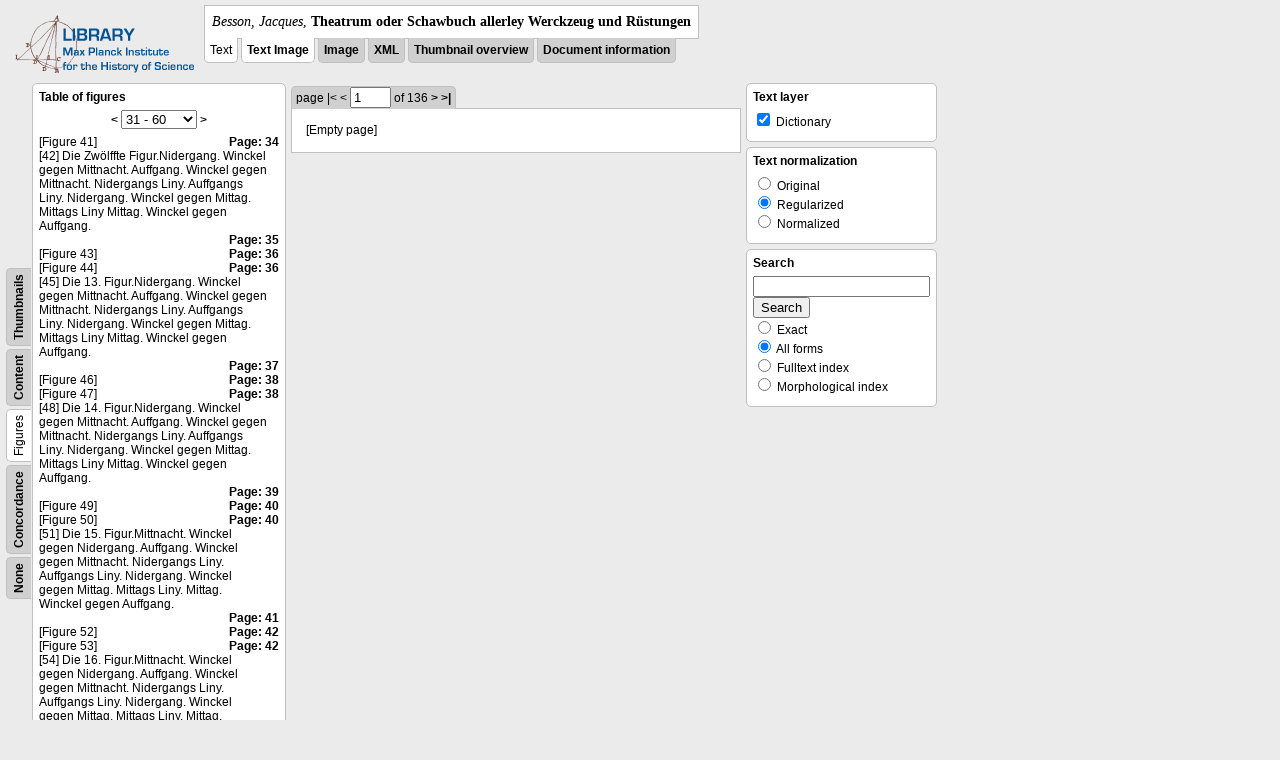

--- FILE ---
content_type: text/html; charset=utf-8
request_url: https://libcoll.mpiwg-berlin.mpg.de/libview?url=/mpiwg/online/permanent/library/YD9NH338/pageimg&start=41&tocMode=figures&pn=1&mode=imagepath
body_size: 23431
content:
<!DOCTYPE html PUBLIC "-//W3C//DTD XHTML 1.0 Transitional//EN"
          "http://www.w3.org/TR/xhtml1/DTD/xhtml1-transitional.dtd">
<html xmlns="http://www.w3.org/1999/xhtml">
<head>
<base href="https://libcoll.mpiwg-berlin.mpg.de/libview/" />

<meta http-equiv="Content-Type" content="text/html; charset=utf-8" />
<title>Besson, Jacques - Theatrum oder Schawbuch allerley Werckzeug und Rüstungen</title>
<link rel="stylesheet" href="template/docuviewer_css" type="text/css" />
<!--[if IE]><link rel="stylesheet" href="template/docuviewer_ie_css" type="text/css" /><![endif]-->
<script type="text/javascript"
        src="https://libcoll.mpiwg-berlin.mpg.de/libview/template/jquery_js"></script>
<script type="text/javascript">
// <!--
	$(document).ready(function() {
		// autosubmit forms
		$('form.autosubmit').find('.autosubmit').change(function() {
			this.form.submit();
		});
		$('form.autosubmit input[type="submit"]').hide();
	});
// -->
</script>
<!--  layer headers (rendered always) -->

  


  
    

  


  

</head>
<!-- body -->
<body>
  
    <!-- header -->
    <div class="page-head">
      
    <div class="logo">
      <div class="logo">
      <a href="//echo.mpiwg-berlin.mpg.de" target="_blank"><img
    src="https://libcoll.mpiwg-berlin.mpg.de/libview/template/logo.png" /></a>
    </div>
    </div>
    <div class="title-block">
      
      <div class="title"><span><i>Besson, Jacques</i>, </span><b>Theatrum oder Schawbuch allerley Werckzeug und Rüstungen</b></div>
      
      <ul class="view-switcher">
        <li class="sel">Text</li>
        <li class="sel"><a href="https://libcoll.mpiwg-berlin.mpg.de/libview?tocMode=figures&amp;url=/mpiwg/online/permanent/library/YD9NH338/pageimg&amp;start=41&amp;viewMode=text_image&amp;mode=imagepath&amp;pn=1">Text Image</a></li>  
        <li class=""><a href="https://libcoll.mpiwg-berlin.mpg.de/libview?tocMode=figures&amp;url=/mpiwg/online/permanent/library/YD9NH338/pageimg&amp;start=41&amp;viewMode=image&amp;mode=imagepath&amp;pn=1">Image</a></li>
        <li class=""><a href="https://libcoll.mpiwg-berlin.mpg.de/libview?tocMode=figures&amp;url=/mpiwg/online/permanent/library/YD9NH338/pageimg&amp;start=41&amp;viewMode=xml&amp;mode=imagepath&amp;pn=1">XML</a></li>
        <li class=""><a href="https://libcoll.mpiwg-berlin.mpg.de/libview?tocMode=figures&amp;url=/mpiwg/online/permanent/library/YD9NH338/pageimg&amp;start=41&amp;viewMode=thumbs&amp;mode=imagepath&amp;pn=1">Thumbnail
            overview</a></li>
        <li class=""><a href="https://libcoll.mpiwg-berlin.mpg.de/libview?tocMode=figures&amp;url=/mpiwg/online/permanent/library/YD9NH338/pageimg&amp;start=41&amp;viewMode=index&amp;mode=imagepath&amp;pn=1">Document information</a></li>
      </ul>
    </div>
  
    </div>

    <div class="page-body">
      <!--table of contents-->
      <div class="col toc">
        <div class="toc-container">
    
    <div class="toc-switcher-col">
      <div class="toc-switcher">
        <ul>
          <li class=""><span><a
    href="https://libcoll.mpiwg-berlin.mpg.de/libview?url=/mpiwg/online/permanent/library/YD9NH338/pageimg&amp;start=41&amp;tocMode=none&amp;pn=1&amp;mode=imagepath">None</a></span></li>
          <li class=""><span><a
    href="https://libcoll.mpiwg-berlin.mpg.de/libview?url=/mpiwg/online/permanent/library/YD9NH338/pageimg&amp;start=41&amp;tocMode=concordance&amp;pn=1&amp;mode=imagepath">Concordance</a></span></li>
          
          
          <li class="sel"><span>Figures</span></li>
          <li class=""><span><a
    href="https://libcoll.mpiwg-berlin.mpg.de/libview?url=/mpiwg/online/permanent/library/YD9NH338/pageimg&amp;start=41&amp;tocMode=text&amp;pn=1&amp;mode=imagepath">Content</a></span></li>
          <li class=""><span><a
    href="https://libcoll.mpiwg-berlin.mpg.de/libview?url=/mpiwg/online/permanent/library/YD9NH338/pageimg&amp;start=41&amp;tocMode=thumbs&amp;pn=1&amp;mode=imagepath">Thumbnails</a></span></li>
        </ul>
      </div>
    </div>
  
    <!-- block used for main content area -->
    <div class="tocbody figures">
      <h4>Table of figures</h4>
      <div class="ruler top">
        
    <form class="autosubmit"
          action="https://libcoll.mpiwg-berlin.mpg.de/libview">
      <input type="hidden" name="url"
             value="/mpiwg/online/permanent/library/YD9NH338/pageimg" />
      <input type="hidden" name="tocMode" value="figures" />
      <input type="hidden" name="pn" value="1" />
      <input type="hidden" name="mode" value="imagepath" /> <a
    href="https://libcoll.mpiwg-berlin.mpg.de/libview?url=/mpiwg/online/permanent/library/YD9NH338/pageimg&amp;start=11&amp;tocMode=figures&amp;pn=1&amp;mode=imagepath">&lt;</a> 
      <select class="autosubmit" name="start">
        <option value="1">1 - 30</option>
        <option selected="selected" value="31">31 - 60</option>
        <option value="61">61 - 90</option>
        <option value="91">91 - 120</option>
        <option value="121">121 - 150</option>
        <option value="151">151 - 180</option>
        <option value="181">181 - 182</option>
        
      </select> <input type="submit" value="Go" /> <a
    href="https://libcoll.mpiwg-berlin.mpg.de/libview?url=/mpiwg/online/permanent/library/YD9NH338/pageimg&amp;start=71&amp;tocMode=figures&amp;pn=1&amp;mode=imagepath">&gt;</a> 
    </form>
  
      </div>
      <div class="content"><div><div class="tocline"><div class="toc name">[Figure 41]</div><div class="toc page"><a href="https://libcoll.mpiwg-berlin.mpg.de/libview?url=/mpiwg/online/permanent/library/YD9NH338/pageimg&start=41&tocMode=figures&pn=34&mode=imagepath">Page: 34</a></div></div>
<div class="tocline"><div class="toc name">[42] Die Zwölffte Figur.Nidergang. Winckel gegen Mittnacht. Auffgang. Winckel gegen Mittnacht. Nidergangs Liny. Auffgangs Liny. Nidergang. Winckel gegen Mittag. Mittags Liny Mittag. Winckel gegen Auffgang.</div><div class="toc page"><a href="https://libcoll.mpiwg-berlin.mpg.de/libview?url=/mpiwg/online/permanent/library/YD9NH338/pageimg&start=41&tocMode=figures&pn=35&mode=imagepath">Page: 35</a></div></div>
<div class="tocline"><div class="toc name">[Figure 43]</div><div class="toc page"><a href="https://libcoll.mpiwg-berlin.mpg.de/libview?url=/mpiwg/online/permanent/library/YD9NH338/pageimg&start=41&tocMode=figures&pn=36&mode=imagepath">Page: 36</a></div></div>
<div class="tocline"><div class="toc name">[Figure 44]</div><div class="toc page"><a href="https://libcoll.mpiwg-berlin.mpg.de/libview?url=/mpiwg/online/permanent/library/YD9NH338/pageimg&start=41&tocMode=figures&pn=36&mode=imagepath">Page: 36</a></div></div>
<div class="tocline"><div class="toc name">[45] Die 13. Figur.Nidergang. Winckel gegen Mittnacht. Auffgang. Winckel gegen Mittnacht. Nidergangs Liny. Auffgangs Liny. Nidergang. Winckel gegen Mittag. Mittags Liny Mittag. Winckel gegen Auffgang.</div><div class="toc page"><a href="https://libcoll.mpiwg-berlin.mpg.de/libview?url=/mpiwg/online/permanent/library/YD9NH338/pageimg&start=41&tocMode=figures&pn=37&mode=imagepath">Page: 37</a></div></div>
<div class="tocline"><div class="toc name">[Figure 46]</div><div class="toc page"><a href="https://libcoll.mpiwg-berlin.mpg.de/libview?url=/mpiwg/online/permanent/library/YD9NH338/pageimg&start=41&tocMode=figures&pn=38&mode=imagepath">Page: 38</a></div></div>
<div class="tocline"><div class="toc name">[Figure 47]</div><div class="toc page"><a href="https://libcoll.mpiwg-berlin.mpg.de/libview?url=/mpiwg/online/permanent/library/YD9NH338/pageimg&start=41&tocMode=figures&pn=38&mode=imagepath">Page: 38</a></div></div>
<div class="tocline"><div class="toc name">[48] Die 14. Figur.Nidergang. Winckel gegen Mittnacht. Auffgang. Winckel gegen Mittnacht. Nidergangs Liny. Auffgangs Liny. Nidergang. Winckel gegen Mittag. Mittags Liny Mittag. Winckel gegen Auffgang.</div><div class="toc page"><a href="https://libcoll.mpiwg-berlin.mpg.de/libview?url=/mpiwg/online/permanent/library/YD9NH338/pageimg&start=41&tocMode=figures&pn=39&mode=imagepath">Page: 39</a></div></div>
<div class="tocline"><div class="toc name">[Figure 49]</div><div class="toc page"><a href="https://libcoll.mpiwg-berlin.mpg.de/libview?url=/mpiwg/online/permanent/library/YD9NH338/pageimg&start=41&tocMode=figures&pn=40&mode=imagepath">Page: 40</a></div></div>
<div class="tocline"><div class="toc name">[Figure 50]</div><div class="toc page"><a href="https://libcoll.mpiwg-berlin.mpg.de/libview?url=/mpiwg/online/permanent/library/YD9NH338/pageimg&start=41&tocMode=figures&pn=40&mode=imagepath">Page: 40</a></div></div>
<div class="tocline"><div class="toc name">[51] Die 15. Figur.Mittnacht. Winckel gegen Nidergang. Auffgang. Winckel gegen Mittnacht. Nidergangs Liny. Auffgangs Liny. Nidergang. Winckel gegen Mittag. Mittags Liny. Mittag. Winckel gegen Auffgang.</div><div class="toc page"><a href="https://libcoll.mpiwg-berlin.mpg.de/libview?url=/mpiwg/online/permanent/library/YD9NH338/pageimg&start=41&tocMode=figures&pn=41&mode=imagepath">Page: 41</a></div></div>
<div class="tocline"><div class="toc name">[Figure 52]</div><div class="toc page"><a href="https://libcoll.mpiwg-berlin.mpg.de/libview?url=/mpiwg/online/permanent/library/YD9NH338/pageimg&start=41&tocMode=figures&pn=42&mode=imagepath">Page: 42</a></div></div>
<div class="tocline"><div class="toc name">[Figure 53]</div><div class="toc page"><a href="https://libcoll.mpiwg-berlin.mpg.de/libview?url=/mpiwg/online/permanent/library/YD9NH338/pageimg&start=41&tocMode=figures&pn=42&mode=imagepath">Page: 42</a></div></div>
<div class="tocline"><div class="toc name">[54] Die 16. Figur.Mittnacht. Winckel gegen Nidergang. Auffgang. Winckel gegen Mittnacht. Nidergangs Liny. Auffgangs Liny. Nidergang. Winckel gegen Mittag. Mittags Liny. Mittag. Winckel gegen Auffgang.</div><div class="toc page"><a href="https://libcoll.mpiwg-berlin.mpg.de/libview?url=/mpiwg/online/permanent/library/YD9NH338/pageimg&start=41&tocMode=figures&pn=43&mode=imagepath">Page: 43</a></div></div>
<div class="tocline"><div class="toc name">[Figure 55]</div><div class="toc page"><a href="https://libcoll.mpiwg-berlin.mpg.de/libview?url=/mpiwg/online/permanent/library/YD9NH338/pageimg&start=41&tocMode=figures&pn=44&mode=imagepath">Page: 44</a></div></div>
<div class="tocline"><div class="toc name">[Figure 56]</div><div class="toc page"><a href="https://libcoll.mpiwg-berlin.mpg.de/libview?url=/mpiwg/online/permanent/library/YD9NH338/pageimg&start=41&tocMode=figures&pn=44&mode=imagepath">Page: 44</a></div></div>
<div class="tocline"><div class="toc name">[57] Die 17. Figur.Nidergang. Winckel gegen Mittnacht. Auffgang. Winckel gegen Mittnacht. Nidergangs Liny. Auffgangs Liny. Nidergang. Winckel gegen Mittag. Mittags Liny Mittag. Winckel gegen Auffgang.</div><div class="toc page"><a href="https://libcoll.mpiwg-berlin.mpg.de/libview?url=/mpiwg/online/permanent/library/YD9NH338/pageimg&start=41&tocMode=figures&pn=45&mode=imagepath">Page: 45</a></div></div>
<div class="tocline"><div class="toc name">[Figure 58]</div><div class="toc page"><a href="https://libcoll.mpiwg-berlin.mpg.de/libview?url=/mpiwg/online/permanent/library/YD9NH338/pageimg&start=41&tocMode=figures&pn=46&mode=imagepath">Page: 46</a></div></div>
<div class="tocline"><div class="toc name">[Figure 59]</div><div class="toc page"><a href="https://libcoll.mpiwg-berlin.mpg.de/libview?url=/mpiwg/online/permanent/library/YD9NH338/pageimg&start=41&tocMode=figures&pn=46&mode=imagepath">Page: 46</a></div></div>
<div class="tocline"><div class="toc name">[60] Die 18. Figur.Nidergang. Winckel gegen Mittnacht. Auffgang. Winckel gegen Mittnacht. Nidergangs Liny. Auffgangs Liny. Nidergang. Winckel gegen Mittag. Mittags Liny. Mittag. Winckel gegen Auffgang.</div><div class="toc page"><a href="https://libcoll.mpiwg-berlin.mpg.de/libview?url=/mpiwg/online/permanent/library/YD9NH338/pageimg&start=41&tocMode=figures&pn=47&mode=imagepath">Page: 47</a></div></div>
<div class="tocline"><div class="toc name">[Figure 61]</div><div class="toc page"><a href="https://libcoll.mpiwg-berlin.mpg.de/libview?url=/mpiwg/online/permanent/library/YD9NH338/pageimg&start=41&tocMode=figures&pn=48&mode=imagepath">Page: 48</a></div></div>
<div class="tocline"><div class="toc name">[62] Die 19. Figur.Mittnacht. Winckel gegen Nidergang. Auffgang. Winckel gegen Mittnacht. Nidergangs Liny. Auffgangs Liny. Nidergang. Winckel gegen Mittag. Mittags Liny. Mittag. Winckel gegen Auffgang.</div><div class="toc page"><a href="https://libcoll.mpiwg-berlin.mpg.de/libview?url=/mpiwg/online/permanent/library/YD9NH338/pageimg&start=41&tocMode=figures&pn=49&mode=imagepath">Page: 49</a></div></div>
<div class="tocline"><div class="toc name">[Figure 63]</div><div class="toc page"><a href="https://libcoll.mpiwg-berlin.mpg.de/libview?url=/mpiwg/online/permanent/library/YD9NH338/pageimg&start=41&tocMode=figures&pn=50&mode=imagepath">Page: 50</a></div></div>
<div class="tocline"><div class="toc name">[Figure 64]</div><div class="toc page"><a href="https://libcoll.mpiwg-berlin.mpg.de/libview?url=/mpiwg/online/permanent/library/YD9NH338/pageimg&start=41&tocMode=figures&pn=50&mode=imagepath">Page: 50</a></div></div>
<div class="tocline"><div class="toc name">[65] Die 20. Figur.Mittnacht. Winckel gegen Nidergang. Auffgang. Winckel gegen Mittnacht. Nidckgangs Liny. Auffgangs Liny. Nidergang. Winckel gegen Mittag. Mittags Liny. Mittag. Winckel gegen Auffgang.</div><div class="toc page"><a href="https://libcoll.mpiwg-berlin.mpg.de/libview?url=/mpiwg/online/permanent/library/YD9NH338/pageimg&start=41&tocMode=figures&pn=51&mode=imagepath">Page: 51</a></div></div>
<div class="tocline"><div class="toc name">[Figure 66]</div><div class="toc page"><a href="https://libcoll.mpiwg-berlin.mpg.de/libview?url=/mpiwg/online/permanent/library/YD9NH338/pageimg&start=41&tocMode=figures&pn=52&mode=imagepath">Page: 52</a></div></div>
<div class="tocline"><div class="toc name">[Figure 67]</div><div class="toc page"><a href="https://libcoll.mpiwg-berlin.mpg.de/libview?url=/mpiwg/online/permanent/library/YD9NH338/pageimg&start=41&tocMode=figures&pn=52&mode=imagepath">Page: 52</a></div></div>
<div class="tocline"><div class="toc name">[68] Die 21. Figur.Nidergang. Winckel gegen Mitenacht. Auffgang. Winckel gegen Mittnacht. Nidergangs Liny. Auffgangs Liny. Nidergang. Winckel gegen Mittag. Mittags Liny Muttag. Winckel gegen Auffgang.</div><div class="toc page"><a href="https://libcoll.mpiwg-berlin.mpg.de/libview?url=/mpiwg/online/permanent/library/YD9NH338/pageimg&start=41&tocMode=figures&pn=53&mode=imagepath">Page: 53</a></div></div>
<div class="tocline"><div class="toc name">[Figure 69]</div><div class="toc page"><a href="https://libcoll.mpiwg-berlin.mpg.de/libview?url=/mpiwg/online/permanent/library/YD9NH338/pageimg&start=41&tocMode=figures&pn=54&mode=imagepath">Page: 54</a></div></div>
<div class="tocline"><div class="toc name">[Figure 70]</div><div class="toc page"><a href="https://libcoll.mpiwg-berlin.mpg.de/libview?url=/mpiwg/online/permanent/library/YD9NH338/pageimg&start=41&tocMode=figures&pn=54&mode=imagepath">Page: 54</a></div></div>
</div>
</div>
      <div class="ruler bottom">
        
    <form class="autosubmit"
          action="https://libcoll.mpiwg-berlin.mpg.de/libview">
      <input type="hidden" name="url"
             value="/mpiwg/online/permanent/library/YD9NH338/pageimg" />
      <input type="hidden" name="tocMode" value="figures" />
      <input type="hidden" name="pn" value="1" />
      <input type="hidden" name="mode" value="imagepath" /> <a
    href="https://libcoll.mpiwg-berlin.mpg.de/libview?url=/mpiwg/online/permanent/library/YD9NH338/pageimg&amp;start=11&amp;tocMode=figures&amp;pn=1&amp;mode=imagepath">&lt;</a> 
      <select class="autosubmit" name="start">
        <option value="1">1 - 30</option>
        <option selected="selected" value="31">31 - 60</option>
        <option value="61">61 - 90</option>
        <option value="91">91 - 120</option>
        <option value="121">121 - 150</option>
        <option value="151">151 - 180</option>
        <option value="181">181 - 182</option>
        
      </select> <input type="submit" value="Go" /> <a
    href="https://libcoll.mpiwg-berlin.mpg.de/libview?url=/mpiwg/online/permanent/library/YD9NH338/pageimg&amp;start=71&amp;tocMode=figures&amp;pn=1&amp;mode=imagepath">&gt;</a> 
    </form>
  
      </div>
    </div>
  </div>
      </div>

      <!-- text page -->
      <div class="col main">
        <div class="ruler top">
          
    <form class="autosubmit"
          action="https://libcoll.mpiwg-berlin.mpg.de/libview">
      <input type="hidden" name="url"
             value="/mpiwg/online/permanent/library/YD9NH338/pageimg" />
      <input type="hidden" name="start" value="41" />
      <input type="hidden" name="tocMode" value="figures" />
      <input type="hidden" name="mode" value="imagepath" /> <span class="ruler-main">page  <span>|&lt;</span>  <span>&lt;</span>
        <input class="autosubmit" size="3" type="text"
               name="pn" value="1" />  <input type="submit" value="Go" /> of 136 <a
    href="https://libcoll.mpiwg-berlin.mpg.de/libview?url=/mpiwg/online/permanent/library/YD9NH338/pageimg&amp;start=41&amp;tocMode=figures&amp;pn=2&amp;mode=imagepath">&gt;</a>  <a
    href="https://libcoll.mpiwg-berlin.mpg.de/libview?url=/mpiwg/online/permanent/library/YD9NH338/pageimg&amp;start=41&amp;tocMode=figures&amp;pn=136&amp;mode=imagepath">&gt;|</a> 
      </span>
      <!-- ruler-main -->
    </form>
  
        </div>
        <div class="content text">
          
          <div class="text"><div class="div" id="echoid-div-d1e42"><span class="pb"><span class="src" title="pageimg/001"><span class="n">1</span></span></span></div><div class="emptyPage">[Empty page]</div></div>
          
        </div>
      </div>
      <!-- end of col-main -->

      <!--  layer columns (rendered always) -->
      
        
      
      
        
          
        
      
      
        
      

      <!-- right-side options -->
      <div class="col buttons">
        <!--BEGIN TEXT LAYERS -->
        <div class="options">
          <h4>Text layer</h4>
          <form class="autosubmit"
                action="https://libcoll.mpiwg-berlin.mpg.de/libview">
            <input type="hidden" name="url"
                   value="/mpiwg/online/permanent/library/YD9NH338/pageimg" />
            <input type="hidden" name="start" value="41" />
            <input type="hidden" name="tocMode"
                   value="figures" />
            <input type="hidden" name="pn" value="1" />
            <input type="hidden" name="mode"
                   value="imagepath" />
            <ul>
              <!-- text layer select buttons (rendered always) -->
              
                
                  
        <li>
          <input type="checkbox" class="autosubmit"
                 name="viewLayer" value="dict"
                 checked="checked" /> Dictionary
        </li>
      
                
              
              
                
                  
        
      
                
              
              
                
                  
        
      
                
              
            </ul>
            <input type="submit" value="Go!" />
          </form>
        </div>
        <!--END TEXT LAYERS-->

        <!--"BEGIN TEXT SIZE"-->
        <!--  <div class="options">
          <h4>Text size</h4>
          <ul class="fsizer">
            <li><a href="javascript:fontSize(12);" class="fs_sml">S</a></li>
            <li><a href="javascript:fontSize(14);" class="fs_med">M</a></li>
            <li><a href="javascript:fontSize(16);" class="fs_lrg">L</a></li>
          </ul>
        </div> -->
        <!--"END TEXT SIZE"-->

        <!--"BEGIN TEXT NORMALIZATION"-->
        <div class="options">
          <h4>Text normalization</h4>
          <form class="autosubmit"
                action="https://libcoll.mpiwg-berlin.mpg.de/libview">
            <input type="hidden" name="tocMode"
                   value="figures" />
            <input type="hidden" name="viewLayer"
                   value="dict" />
            <input type="hidden" name="url"
                   value="/mpiwg/online/permanent/library/YD9NH338/pageimg" />
            <input type="hidden" name="start" value="41" />
            <input type="hidden" name="mode"
                   value="imagepath" />
            <input type="hidden" name="pn" value="1" />
            <ul>
              <li><input type="radio" class="autosubmit"
                         name="characterNormalization"
                         value="orig" /> Original</li>
              <li><input type="radio" class="autosubmit"
                         name="characterNormalization"
                         value="reg" checked="checked" /> Regularized</li>
              <li><input type="radio" class="autosubmit"
                         name="characterNormalization"
                         value="regPlusNorm" /> Normalized</li>
            </ul>
            <input type="submit" value="Go!" />
          </form>
        </div>
        <!--"END TEXT NORMALIZATION"-->

        <!--  layer option boxes (rendered if active) -->
        
          
            
    <!--"BEGIN DICTIONARY OVERVIEW"-->
    <!-- <div class="options">
      <h4>Dictionary view</h4>
      <form name="f3" action="">
      <div>Open dictionary definition</div>
        <ul>
          <li>
            <input type="radio" name="r3" /> in new Tab
          </li>
          <li>
            <input type="radio" name="r3" /> in new Window
          </li>
        </ul>
      </form>
    </div> -->
    <!--"END DICTIONARY OVERVIEW"-->
  
          
        
        
          
            
    <!-- search options -->
    <div class="options">
      <h4>Search</h4>
      <form action="https://libcoll.mpiwg-berlin.mpg.de/libview">
        <input type="hidden" name="url"
               value="/mpiwg/online/permanent/library/YD9NH338/pageimg" />
        <input type="hidden" name="start" value="41" />
        <input type="hidden" name="tocMode" value="figures" />
        <input type="hidden" name="pn" value="1" />
        <input type="hidden" name="mode" value="imagepath" />
        <!-- make sure we have one viewLayer=search -->
        
          <input type="hidden" name="viewLayer" value="dict" />
        
        <input type="hidden" name="viewLayer" value="search" />
        <!-- query text -->
        <input type="text" name="query" /> <br /> <input type="submit" value="Search" /> 
        <ul>
          <li><input type="radio" name="queryType"
                     value="fulltext" />
            Exact</li>
          <li><input type="radio" name="queryType"
                     value="fulltextMorph" checked="checked" /> All forms</li>
          <li><input type="radio" name="queryType"
                     value="ftIndex" />
            Fulltext index</li>
          <li><input type="radio" name="queryType"
                     value="ftIndexMorph" /> Morphological index</li>
        </ul>
      </form>
    </div>
    <!-- end search options-->
  
          
        
        
          
            
          
        
      </div>
      <!-- /col-right -->

    </div>
    <!-- /page-body -->

    
    
    
      <!-- footer -->
      <div class="footer">
      <div class="content">
	<a href="https://www.mpiwg-berlin.mpg.de/page/imprint" target="_blank">Impressum</a>
      </div>
    </div>
    
  
</body>

</html>
